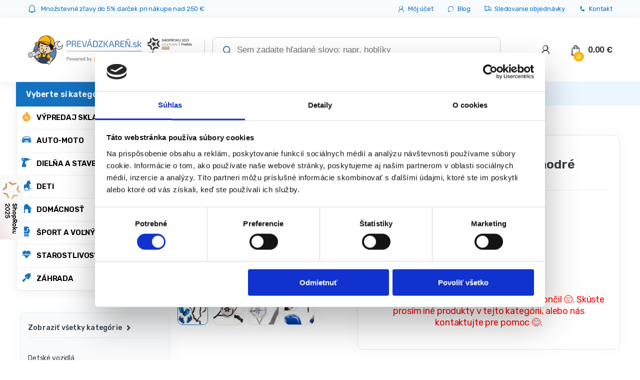

--- FILE ---
content_type: application/javascript; charset=utf-8
request_url: https://prevadzkaren.sk/wp-content/cache/min/1/wp-content/plugins/bcommerce_plugin/pluginy/zobrazenie_sekcii/zobrazeniesekcii.js?ver=1752220341
body_size: 620
content:
zmenZobrazenie();function zmenZobrazenie(){const specification=document.querySelector('.specification_tab a')==null?0:document.querySelector('.specification_tab a').innerText;const accessories=document.querySelector('.accessories_tab a')==null?0:document.querySelector('.accessories_tab a').innerText;const description=document.querySelector('.description_tab a')==null?0:document.querySelector('.description_tab a').innerText;document.querySelector('.tabs.wc-tabs').remove()
let blok=document.querySelectorAll('.woocommerce-Tabs-panel')
let tabDesc=document.getElementById('tab-description')==undefined?0:document.getElementById('tab-description');blok.forEach(pridajNadpisy);function pridajNadpisy(item,index){item.style.display="block";let prazdnyDiv=document.createElement("div");item.before(prazdnyDiv)
if(tabDesc&&document.getElementById('tab-specification')&&document.getElementById('tab-accessories')){prazdnyDiv.innerHTML='<div><ul class="nahrada" role="tablist">'+' <li class="accessories_tab" id="tab-title-accessories" role="tab" aria-controls="tab-accessories"><a href="#tab-accessories">'+accessories+'</a></li>'+'<li class="description_tab" id="tab-title-description" role="tab" aria-controls="tab-description"><a href="#tab-description">'+description+'</a></li>'+'<li class="specification_tab" id="tab-title-specification" role="tab" aria-controls="tab-specification"><a href="#tab-specification">'+specification+'</a></li></ul></div>'}else if(tabDesc&&document.getElementById('tab-specification')){prazdnyDiv.innerHTML='<div><ul class="nahrada" role="tablist">'+'<li class="description_tab" id="tab-title-description" role="tab" aria-controls="tab-description"><a href="#tab-description">'+description+'</a></li>'+'<li class="specification_tab" id="tab-title-specification" role="tab" aria-controls="tab-specification"><a href="#tab-specification">'+specification+'</a></li></ul></div>'}else if(tabDesc&&document.getElementById('tab-accessories')){prazdnyDiv.innerHTML='<div><ul class="nahrada" role="tablist">'+'<li class="accessories_tab" id="tab-title-accessories" role="tab" aria-controls="tab-accessories"><a href="#tab-accessories">'+accessories+'</a></li>'+'<li class="description_tab" id="tab-title-description" role="tab" aria-controls="tab-description"><a href="#tab-description">'+description+'</a></li></ul></div>'}else if(tabDesc){prazdnyDiv.innerHTML='<div><ul class="nahrada" role="tablist">'+'<li class="description_tab" id="tab-title-description" role="tab" aria-controls="tab-description"><a href="#tab-description">'+description+'</a></li></ul></div>'}}
document.querySelectorAll('.nahrada')[0].firstElementChild.classList.add('active')
if(document.querySelectorAll('.nahrada')[0])document.querySelectorAll('.nahrada')[0].firstElementChild.classList.add('active')
if(document.querySelectorAll('.nahrada')[1])document.querySelectorAll('.nahrada')[1].firstElementChild.nextElementSibling.classList.add('active')
if(document.querySelectorAll('.nahrada')[2])document.querySelectorAll('.nahrada')[2].firstElementChild.nextElementSibling.nextElementSibling.classList.add('active')}
for(let i=0;i<document.querySelectorAll('.nahrada a').length;i++){document.querySelectorAll('.nahrada a')[i].addEventListener('click',myFunction)}
let timeout;function myFunction(){timeout=setTimeout(scrollFunc,600)}
function scrollFunc(){window.scrollBy(0,-160)}

--- FILE ---
content_type: application/javascript; charset=utf-8
request_url: https://prevadzkaren.sk/wp-content/cache/min/1/wp-content/themes/electro-child/js/zobrazenieceny.js?ver=1752220341
body_size: 115
content:
let cenaBezDph=document.querySelectorAll('.onsale-product .onsale-product__inner .woocommerce-price-suffix');let sekciaCena=document.querySelectorAll('.onsale-product .onsale-product__inner');cenaBezDph.forEach(zmenCenu);function zmenCenu(item,index){item.style.fontSize='55%';sekciaCena[index].firstElementChild.nextElementSibling.firstElementChild.nextElementSibling.append(cenaBezDph[index])}